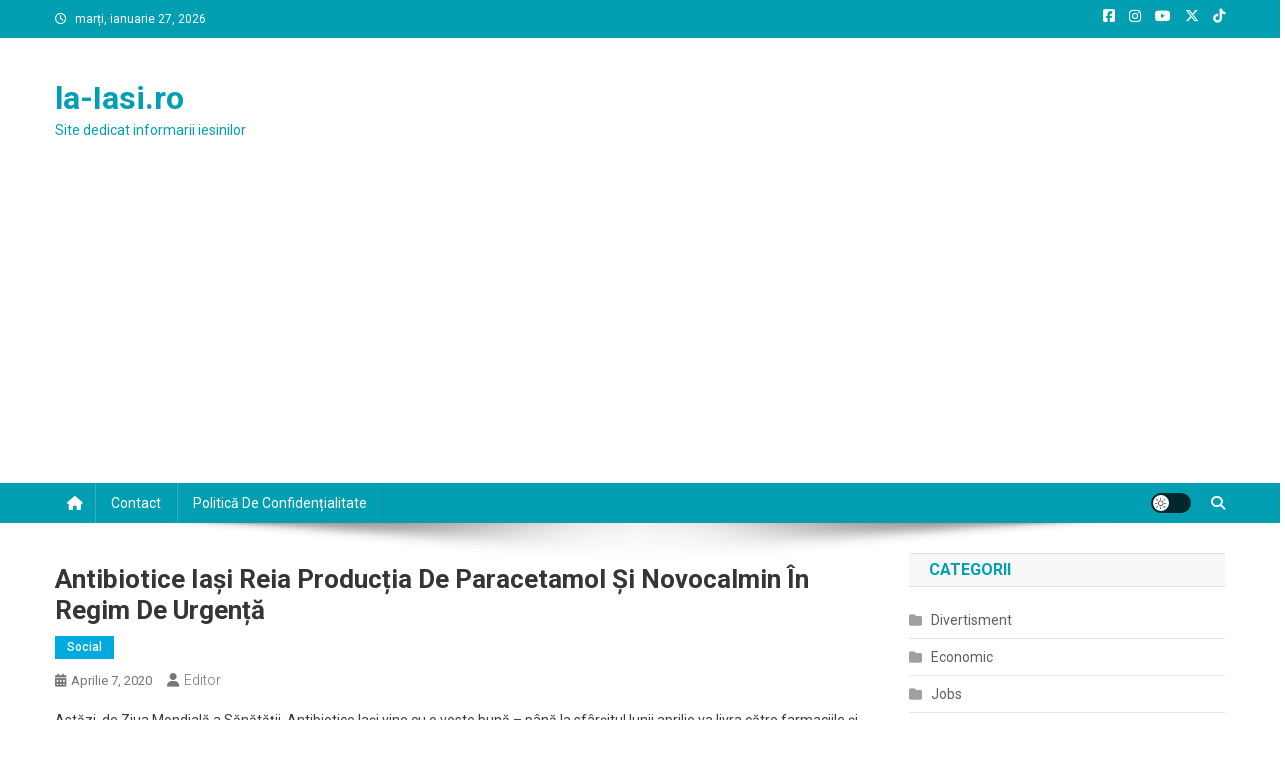

--- FILE ---
content_type: text/html; charset=utf-8
request_url: https://www.google.com/recaptcha/api2/aframe
body_size: 267
content:
<!DOCTYPE HTML><html><head><meta http-equiv="content-type" content="text/html; charset=UTF-8"></head><body><script nonce="1ek6SDdawfcxPdLLWFHeAg">/** Anti-fraud and anti-abuse applications only. See google.com/recaptcha */ try{var clients={'sodar':'https://pagead2.googlesyndication.com/pagead/sodar?'};window.addEventListener("message",function(a){try{if(a.source===window.parent){var b=JSON.parse(a.data);var c=clients[b['id']];if(c){var d=document.createElement('img');d.src=c+b['params']+'&rc='+(localStorage.getItem("rc::a")?sessionStorage.getItem("rc::b"):"");window.document.body.appendChild(d);sessionStorage.setItem("rc::e",parseInt(sessionStorage.getItem("rc::e")||0)+1);localStorage.setItem("rc::h",'1769476442955');}}}catch(b){}});window.parent.postMessage("_grecaptcha_ready", "*");}catch(b){}</script></body></html>